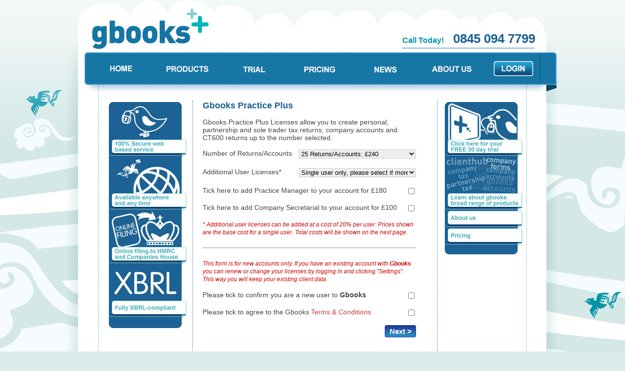

--- FILE ---
content_type: text/html; charset=UTF-8
request_url: https://www.gbooks.co.uk/purchaseplus.php?pp=25
body_size: 11464
content:
<!DOCTYPE html PUBLIC "-//W3C//DTD XHTML 1.0 Transitional//EN" "http://www.w3.org/TR/xhtml1/DTD/xhtml1-transitional.dtd">
<html>
	<head>
<TITLE>Gbooks Registration/Order Process</TITLE>
<META HTTP-EQUIV="Content-Type" CONTENT="text/html; charset=iso-8859-1">
<META NAME="keywords" CONTENT="">
<META NAME="description" CONTENT="">
<LINK rel="stylesheet" href="paget.css" type="text/css">

<script>
function norobotmail(aUser, aDomain) 
{ 
    document.location = "mailto:" + aUser + "@" + aDomain;
}

</script>   
        
<link rel="stylesheet" type="text/css" media="screen" href="gbooks/include_files/colorbox.css" />

<script language="javascript" type="text/javascript" src="gbooks/include_files/jquery-1.4.2.js" ></script>
<script language="javascript" type="text/javascript" src="gbooks/include_files/jquery-ui.js" ></script>
<script language="javascript" type="text/javascript" src="gbooks/include_files/jquery.form.js" ></script>
<script language="javascript" type="text/javascript" src="gbooks/include_files/jquery.colorbox.js" ></script>
            
 <script language='javascript'>
$(document).ready(function(){
	$(".colorbox1").colorbox({
		iframe:false,
		width:"900px", 
		height:"700px",
  		opacity: 0.4
	});
        $(".colorbox2").colorbox({
		iframe:false,
		width:"400px", 
		height:"500px",
                onClosed: function(){
                    // once closed, refresh the origin screen
                    window.location.reload();
                },
		opacity: 0.4
	});    
});    
</script>  

</head>
    
<body>
<center>
<div class="pr1">
<div class="content">


<div class="top1">

    <div class="menu1">
                    <a href="index.php" onmouseover="document.getElementById('homebut').src='images/home_over.jpg';" onmouseout="document.getElementById('homebut').src='images/home_off.jpg';"><img id="homebut" src="images/home_off.jpg" border="0" width="127" height="64" /></a>
    </div>
    <div class="menu2">
                    <a href="products.php" onmouseover="document.getElementById('productsbut').src='images/products_over.jpg';" onmouseout="document.getElementById('productsbut').src='images/products_off.jpg';"><img id="productsbut" src="images/products_off.jpg" border="0" width="127" height="64" /></a>
    </div>
    <div class="menu3">
                    <a href="trial.php" onmouseover="document.getElementById('trialbut').src='images/trial_over.jpg';" onmouseout="document.getElementById('trialbut').src='images/trial_off.jpg';"><img id="trialbut" src="images/trial_off.jpg" border="0" width="127" height="64" /></a>
    </div>
    <div class="menu4">
                    <a href="pricing.php" onmouseover="document.getElementById('pricingbut').src='images/pricing_over.jpg';" onmouseout="document.getElementById('pricingbut').src='images/pricing_off.jpg';"><img id="pricingbut" src="images/pricing_off.jpg" border="0" width="127" height="64" /></a>
    </div>
    <div class="menu5">
                    <a href="news.php" onmouseover="document.getElementById('newsbut').src='images/news_over.jpg';" onmouseout="document.getElementById('newsbut').src='images/news_off.jpg';"><img id="newsbut" src="images/news_off.jpg" border="0" width="127" height="64" /></a>
    </div>
    <div class="menu7">
                    <a href="aboutus.php" onmouseover="document.getElementById('aboutusbut').src='images/aboutus_over.jpg';" onmouseout="document.getElementById('aboutusbut').src='images/aboutus_off.jpg';"><img id="aboutusbut" src="images/aboutus_off.jpg" border="0" width="127" height="64" /></a>
    </div>
    
    <div class="menu6">
                    <a href="/gbooks/admin/index.php?inc=99"><img id="loginbut" src="images/loginbut.jpg" border="0" width="83" height="31" /></a>
    </div>       

    <div class="header">

        <div class="top2">
            <b>0845 094 7799</b>
        </div>

        <div class="top3">
                    Call Today!
        </div>

    </div>
</div>

    <div class="main1">   

    <div class="lower1">
        <div class="lower2">
		

<div style="float:left;height: auto;">

    <div id="hl1">

        <div style="padding: 3px;">
        <img src="images/home_left.jpg" border="0" />                   
        </div>

    </div>

</div>


<!-- PAGE SPECIFIC CONTENT STARTS HERE -->

            <div class="lower3">
            
                <div class="lower4">
                    <div id="content">
	            	<span class="first_para">Gbooks Practice Plus</span>
                </div>
                <br />
                
                <form name="buy_gbooks" method="POST" action="purchase4.php">
                <table cellpadding="0" cellspacing="0" width='95%' border="0">
                    <col><col width="240">
<tr>
    <td colspan="2">Gbooks Practice Plus Licenses allow you to create personal, partnership and sole trader tax returns, company accounts and CT600 returns up to the number selected. </td>
</tr>
                         
                    <tr><td>&nbsp;</td></tr>
                    
                    <tr class=""><td>Number of Returns/Accounts</td><td>
                        <select name="practiceplus" class="purchase_input">
                            <option value="">Please select...</option>
                            <option class="practiceplus_25" value="25" selected>25 Returns/Accounts: &pound;240</option>
                            <option class="practiceplus_50" value="50" >50 Returns/Accounts: &pound;360</option>
                            <option class="practiceplus_100" value="100" >100 Returns/Accounts: &pound;540</option>
                            <option class="practiceplus_unlimited" value="999" >Unlimited Returns/Accounts: &pound;1095</option>
                        </select>
                    </td></tr>
                    
                    <tr><td>&nbsp;</td></tr>
                    
                    <tr><td>Additional User Licenses*</td>
                     <td>
                        <select name="additionalusers" class="purchase_input">
                            <option value="0">Single user only, please select if more required.</option>
                            <option value="1" >1 additional user</option>
                            <option value="2" >2 additional users</option>
                            <option value="3" >3 additional users</option>
                            <option  value="4" >4 additional users</option>
                            <option  value="5" >5 additional users</option>
                            <option  value="6" >6 additional users</option>
                            <option  value="7" >7 additional users</option>
                            <option  value="8" >8 additional users</option>
                            <option  value="9" >9 additional users</option>
                            <option  value="10" >10 additional users</option>
                        </select>
                         
  
                    </td></tr>
 
                    <tr><td>&nbsp;</td></tr>
  
                   <tr><td colspan='2'>Tick here to add Practice Manager to your account for £180 <input type="checkbox" name="practicemanager" style='float: right;'   ></td><td>
                    </td></tr>
                    
                    <tr><td>&nbsp;</td></tr>
                    
   
                   <tr><td colspan='2'>Tick here to add Company Secretarial to your account for £100 <input type="checkbox" name="secretarial" style='float: right;'   ></td><td>
                    </td></tr>
  
                    <tr><td>&nbsp;</td></tr>
                  
                    
<tr>
    <td colspan="2" class='purchase_note'>* Additional user licenses can be added at a cost of 20% per user. Prices shown are the base cost for a single user. Total costs will be shown on the next page.</td>
</tr>
  
                    <tr><td>&nbsp;</td></tr>
                    
                    <tr><td colspan='2'><hr /></td></tr>
  
                    <tr><td>&nbsp;</td></tr>
                    
<tr>
    <td colspan="2" class='purchase_note' >This form is for new accounts only. If you have an existing account with <b>Gbooks</b> you can renew or change your licenses by logging in and clicking "Settings". This way you will keep your existing client data.</td>
</tr>
                    
<tr><td>&nbsp;</td></tr>
                    
<tr>
    <td colspan="2" class="  ">Please tick to confirm you are a new user to <b>Gbooks</b> <input style='float: right;' type="checkbox" name="newuser"  ></td>
</tr>
                
<tr><td>&nbsp;</td></tr>

<tr>
    <td colspan="2" class="  ">Please tick to agree to the Gbooks <a class='colorbox1 textlink' href='terms_only.php'>Terms & Conditions</a> <input   style='float: right;' type="checkbox" name="terms"  ></td>

</tr>
                      
<tr><td>&nbsp;</td></tr>  

<tr>
    <td colspan="2" style="text-align: right;">
        <input type="submit" class="button" value="Next >">
    </td>
</tr>

</table>

</form>        
</div>
</div>

<div class="lower5">

    <div style="padding: 3px;">

    <map id="map1" name="map1">
    <area shape="rect" coords="9,80,150,104" href="trial.php" alt="Click here for your FREE 30 day trial" title="Click here for your FREE 30 day trial"    />
    <area shape="rect" coords="8,190,149,214" href="products.php" alt="Learn about our broad range of products" title="Learn about our broad range of products"    />
    <area shape="rect" coords="7,225,148,249" href="aboutus.php" alt="About Us" title="About Us"    />
    <area shape="rect" coords="7,261,148,285" href="pricing.php" alt="Pricing" title="Pricing"    />
    </map>
    <img src="images/home_right.jpg" border="0" usemap="#map1" />
                   
    </div>
<!--    Buy Now
    
    <span class="buynow"><a href="purchase.php" class='buy_now'>Buy Now</a></span>-->
</div>
</div>

<div style="float:left;position:relative;padding-left: 0px; padding-top: 20px;">
    <div style="text-align: center;position:relative;width: 959px;height:40px;background-image: url('images/footer.jpg');background-repeat: no-repeat;background-position: bottom left;font-size: 11px;color: #ffffff;">
        <div style="padding-top:20px;">
        &copy Gbooks&nbsp;|&nbsp;<a href="/privacy.php" class="menu_item2">Privacy Policy</a>&nbsp;|&nbsp;<a href="/trial_terms.php" class="menu_item2">T&amp;Cs</a>&nbsp;|&nbsp;<a href="/legal.php" class="menu_item2">Legal</a>&nbsp;|&nbsp;<a href="http://www.bussroot.com" target="_blank" style="text-decoration: none;color: #ffffff;">Design by Bussroot</a>
        </div>
    </div>
</div>

<script type="text/javascript">

  var _gaq = _gaq || [];
  _gaq.push(['_setAccount', 'UA-38706014-1']);
  _gaq.push(['_trackPageview']);

  (function() {
    var ga = document.createElement('script'); ga.type = 'text/javascript'; ga.async = true;
    ga.src = ('https:' == document.location.protocol ? 'https://ssl' : 'http://www') + '.google-analytics.com/ga.js';
    var s = document.getElementsByTagName('script')[0]; s.parentNode.insertBefore(ga, s);
  })();

</script>	
        
</div>
</div>
</div>
</div>

</center>
</body>
</html>


--- FILE ---
content_type: text/css
request_url: https://www.gbooks.co.uk/paget.css
body_size: 17983
content:
/* CSS Document */

body {  
	margin-top: 0px; margin-right: 0px; margin-bottom: 0px; margin-left: 0px;
	font-family: Arial, Geneva, Helvetica, sans-serif; 
	padding:0px;
	font-size:12px;
	line-spacing: 18px;
	background-color: #dceceb;	
	background-image: url('/images/mainbg.jpg');background-repeat: no-repeat;background-position: center top;	
    color: #434343;
}

a:link.textlink		{ color: #CC3333; text-decoration: none; }
a:visited.textlink	{ color: #CC3333; text-decoration: none; }
a:hover.textlink	{ color: #767EA9; text-decoration: underline; }

a 
{
	font-family: Arial, Helvetica, sans-serif;
	color: #565555;

}
a:link 
{
	font-family: Arial, Helvetica, sans-serif;
	color: #565555;
}
a:visited 
{
	font-family: Arial, Helvetica, sans-serif;
	color: #565555;
}
a:active 
{
	font-family: Arial, Helvetica, sans-serif;
	color: #565555;
}
a:hover 
{
	font-family: Arial, Helvetica, sans-serif;
	color: #5cc5a7;
}

.pr1 {
 	text-align: center;
	width: 960px;
}
.right { font-size: 16px; float: right; padding-right: 5px;}

.first {font-size: 14px; float: left; min-height: 20px; vertical-align: middle;}
.third {font-size: 14px; text-align: center; min-height: 20px; vertical-align: middle;}

.buy_now1 {background-color: #0CC; color: #000; font-size: 14px; text-align: center; vertical-align: middle; min-height: 20px; }
.buy_now2 {background-color: #C06; color: #000; font-size: 14px; text-align: center; vertical-align: middle; min-height: 20px; }

a:link.buy_now	{ color: #FFF; text-decoration: none; }
a:visited.buy_now { color: #FFF; text-decoration: none; }
a:hover.buy_now	{ color: #FFF; text-decoration: none; }

.content {
	float: left;
	text-align: center;
	width: 960px;
	border-left: 0px solid #a5c2e6;
	border-right: 0px solid #a5c2e6;
}

.top1 {
	text-align: left;
	height: 189px;
	width: 984px;
	position:relative;
	background-image: url('/images/top.png');
	background-repeat: no-repeat;
	background-position: left top;
}

.top2 {
	position:absolute;
	top: 54px;
	left: 368px;
	font-size: 26px;
	font-weight: normal;
	color: #1c6293;
}
.top3 {
	position:absolute;
	top: 64px;
	left: 264px;
	color: #0094a7;
	font-size: 16px;
	font-weight: bold;
}

.header {
	position:absolute;
	top: 10px;
	left: 400px;
	height: 65px;
	width: 600px;
	border-bottom: 0px dashed #bfbfbf;
}

.main1 {
	text-align: left;
	width: 959px;
	position:relative;
	background-image: url('/images/body_repeat.jpg');
	background-repeat: repeat-y;
	background-position: left top;
}
.main2 {
	text-align: center;
	height: 288px;
	width: 959px;
	position:relative;
}
.main3 {
	position:absolute;
	top: 0px;
	left: 0px;
	width: 960px;
	height: 304px;
	background-image: url('/images/mainbk.jpg');
	background-repeat: no-repeat;
	background-position: top left;
}
.main4 {
	position:absolute;
	top: 20px;
	left: 0px;
	width: 960px;
	height: 304px;
	z-index:4;
	overflow: hidden;
}

.lower1 {
	float:left;
	position:relative;
	width: 959px;
	background-image: url('/images/body_repeat.jpg');
	background-repeat: repeat-y;
	background-position: left top;
}

.lower2 {
	float:left;
	position:relative;
	padding-left: 60px;
	padding-top: 16px;
	text-align: center;
	width: 868px;
}
.hl1 {
	position: relative;
	text-align: left;
	height: 466px;
	width: 162px;
}

.lower3 {
	float:left;
	position:relative;
	padding-left: 6px;
	text-align: center;
	width: 400px;
}
.lower4 {
	float:left;
	text-align: left;
	height: auto;
	padding-left: 20px;
	padding-right: 20px;
	padding-bottom: 20px;
	min-height:600px;
	width: 460px;
	border-right: 1px dotted #1c6293;
	border-left: 1px dotted #1c6293;
}
.lower5 {
	float:right;
	position:relative;
	padding-left: 0px;
	padding-top: 0px;
	text-align: left;
	min-height: 318px;
	width: 180px;
}

.ov1 {
	position:absolute;
	top: 20px;
	left: 50px;
	width: 509px;
	height: 304px;
	background-image: url('/images/left_slide.png');
	background-repeat: no-repeat;
	background-position: top left;
	z-index:4;
}
.ov2 {
	position:absolute;
	top: 0px;
	left: 0px;
	width: 960px;
	height: 304px;
	background-image: url('/images/mainbk.gif');
	background-repeat: no-repeat;
	background-position: top left;
	z-index:34;
}

.onpage1 {
        font-size: 15px;
        line-height: 25px;
	color: #1c6293;
	font-weight:bold;
}
.text_onpage1 {
        font-size: 14px;
        line-height: 18px;
}
.onpage2 {
	font-size: 14px;
	color: #1c6293;
	font-weight:bold;
}
.onpage2_link {
	font-size: 14px;
	color: #1c6293;
	font-weight:bold;
        text-decoration: none;
}
.text_onpage2 {
        font-size: 14px;
        line-height: 17px;
}
.onpage3 {
	font-size: 18px;
	color: #1c6293;
}

.menu1 {
	position:absolute;
	top: 110px;
	left: 25px;
}
.menu2 {
	position:absolute;
	top: 110px;
	left: 160px;
}
.menu3 {
	position:absolute;
	top: 110px;
	left: 295px;
}
.menu4 {
	position:absolute;
	top: 110px;
	left: 430px;
}
.menu5 {
	position:absolute;
	top: 110px;
	left: 565px;
}
.menu6 {
	position:absolute;
	top: 125px;
	left: 850px;
}
.menu7 {
	position:absolute;
	top: 110px;
	left: 700px;
}

.small_line {
        line-height: 1px;
}   
.onpage6 {
	font-size: 20px;
	color: #1c6293;
}

.footer {
	width: 845px;
	height: 28px;
	clear: both;
	padding-bottom: 0px;
	background-image: url('/images/footer.jpg');
	background-repeat: no-repeat;
	background-position: left top;	
}

.menu_div {

	padding-left: 0px;
	padding-top: 187px;
}

ul.menu_list {
font-family: Verdana, Arial, Helvetica, sans-serif;
font-size: 14px;
font-style: normal;
line-height: 2em;
font-weight: normal;
font-variant: normal;
text-transform: none;
text-align: left;
color: #ffffff;
text-decoration: none;
text-indent: 5px;
list-style-position: outside;
list-style-image: url(/images/arrow.gif);
list-style-type: none;
padding: 6px;
margin: 2px;
}
li.menu_list_li {
	display: inline;
	padding-right: 5px;
}

a.menu_item 
{
	font-family: Verdana, Arial, Helvetica, sans-serif;
	font-size: 11px;
	font-style: normal;
	font-weight: bold;
	color: #d0302a;
	text-decoration: none;		
}
a.menu_item:link 
{
	color: #ffffff;
	text-decoration: none;		
}
a.menu_item:visited 
{
	color: #ffffff;
	text-decoration: none;		
}
a.menu_item:active 
{
	color: #d0302a;
	text-decoration: none;		
}
a.menu_item:hover 
{
	color: #d0302a;
	text-decoration: none;		
}

a.menu_item2:link 
{
	color: #ffffff;
	text-decoration: none;		
}
a.menu_item2:visited
{
	color: #ffffff;
	text-decoration: none;		
}
a.menu_item2:active 
{
	color: #ffffff;
	text-decoration: none;		
}
a.menu_item2:hover 
{
	color: #ffffff;
	text-decoration: none;	
        font-weight: bold;
}

.main_img {
	width: 260px;
	min-height: 606px;
	float:right;
	position: relative;
	background-image: url('/images/waveback.jpg');
	background-repeat: no-repeat;
	background-position: left bottom;
}
.main_inner {
	position: absolute;
	top: 0px;
	left: 0px;
	width: 260px;
	min-height: 606px;
	background-image: url('/images/main_mag.jpg');
	background-repeat: no-repeat;
	background-position: left bottom;
}
.main_over {
	position: absolute;
	top: 0px;
	left: 0px;
	width: 260px;
	min-height: 606px;
	vertical-align: bottom;
	background-image: url('/images/sidewave.png');
	background-repeat: no-repeat;
	background-position: left bottom;
}

.text2 {
	width: 540px;
	min-height: 556px;
	float:left;
	text-align: left;
	vertical-align: top;
	padding-left: 20px;
	font-size: 13px;
	padding-top: 50px;
}
.content_lock {
	width: 845px;
	clear:both;
	position: relative;
}
.content_blank {
	width: 300px;
	clear:both;
	min-height: 200px;
	position: absolute;
	top:-200px;
	left:545px;
/*	z-index: 4;*/
	background-image: url('/images/sidewave.png');
	background-repeat: no-repeat;
	background-position: right bottom;	
}
.main_img2 {
	width: 260px;
	float:right;
	position: relative;
	background-image: url('/images/repeat_bg.jpg');
	background-repeat: repeat-y;
	background-position: left top;
	min-height: 800px;

}
.main_img3 {
	width: 260px;
	float:right;
	position: relative;
	background-image: url('/images/repeat_bg.jpg');
	background-repeat: repeat-y;
	background-position: left top;
	min-height: 650px;
}
.main_img4 {
	width: 260px;
	float:right;
	position: relative;
	background-image: url('/images/repeat_bg.jpg');
	background-repeat: repeat-y;
	background-position: left top;
	min-height: 950px;
}

.main_inner2 {
	position: absolute;
	top: 0px;
	left: 0px;
	width: 260px;
	min-height: 556px;
	background-image: url('/images/main_mag.jpg');
	background-repeat: no-repeat;
	background-position: left bottom;
}
.fav_inner2 {
	position: absolute;
	top: 0px;
	left: 0px;
	width: 260px;
	min-height: 556px;
	background-image: url('/images/fav_mag.jpg');
	background-repeat: no-repeat;
	background-position: left bottom;
}
.con_inner2 {
	position: absolute;
	top: 0px;
	left: 0px;
	width: 260px;
	min-height: 556px;
	background-image: url('/images/con_mag.jpg');
	background-repeat: no-repeat;
	background-position: left bottom;
}
.big_inner2 {
	position: absolute;
	top: 0px;
	left: 0px;
	width: 260px;
	min-height: 556px;
	background-image: url('/images/big_mag.jpg');
	background-repeat: no-repeat;
	background-position: left bottom;
}
.conf_inner2 {
	position: absolute;
	top: 0px;
	left: 0px;
	width: 260px;
	min-height: 556px;
	background-image: url('/images/conf_mag.jpg');
	background-repeat: no-repeat;
	background-position: left bottom;
}
.subs_inner2 {
	position: absolute;
	top: 0px;
	left: 0px;
	width: 260px;
	min-height: 556px;
	background-image: url('/images/subs_mag.jpg');
	background-repeat: no-repeat;
	background-position: left bottom;
}
.adv_inner2 {
	position: absolute;
	top: 0px;
	left: 0px;
	width: 260px;
	min-height: 556px;
	background-image: url('/images/adv_mag.jpg');
	background-repeat: no-repeat;
	background-position: left bottom;
}
.edi_inner2 {
	position: absolute;
	top: 0px;
	left: 0px;
	width: 260px;
	min-height: 556px;
	background-image: url('/images/edi_mag.jpg');
	background-repeat: no-repeat;
	background-position: left bottom;
}

.main_over2 {
	width: 260px;
	min-height: 606px;
	vertical-align: bottom;
	background-image: url('/images/sidewave.png');
	background-repeat: no-repeat;
	background-position: right bottom;
	border: 1px solid #ffffff;
}
.downbut {
	position: absolute;
	z-index: 5;
	top: 430px;
	left: 44px;
}

.ed_img {
	width: 260px;
	height: 582px;
	float:right;
	vertical-align: bottom;
	background-image: url('/images/edi_mag.jpg');
	background-repeat: no-repeat;
	background-position: left bottom;
}
.ad_img {
	width: 260px;
	height: 582px;
	float:right;
	vertical-align: bottom;
	background-image: url('/images/ad_mag.jpg');
	background-repeat: no-repeat;
	background-position: left bottom;
}
.sub_img {
	width: 260px;
	height: 582px;
	float:right;
	vertical-align: bottom;
	background-image: url('/images/subs_mag.jpg');
	background-repeat: no-repeat;
	background-position: left bottom;
}
.sea_img {
	width: 260px;
	height: 582px;
	float:right;
	vertical-align: bottom;
	background-image: url('/images/sea_mag.jpg');
	background-repeat: no-repeat;
	background-position: left bottom;
}
.dir_img {
	width: 260px;
	height: 582px;
	float:right;
	vertical-align: bottom;
	background-image: url('/images/dir_mag.jpg');
	background-repeat: no-repeat;
	background-position: left bottom;
}


.text {
	width: 540px;
	min-height: 596px;
	float:left;
	text-align: left;
	vertical-align: top;
	padding-left: 20px;
	font-size: 13px;
	padding-top: 10px;
}

h1 {
	font-family: Verdana, Arial, Helvetica, sans-serif;
	color: #ffffff;	
}
h3 {
	font-family: Verdana, Arial, Helvetica, sans-serif;
	color: #6c0001;	
}
.lrg_red {
	font-family: Verdana, Arial, Helvetica, sans-serif;
	font-size: 16px;
	color: #6c0001;
	font-weight: bold;
	text-decoration:none;
}
.title_red {
	color: #d0302a;
}
.title_grey {
	color: #666666;
}
.link_white {
	font-family: Verdana, Arial, Helvetica, sans-serif;
	font-size: 12px;
	color: #ffffff;
	text-decoration:none;
}
.med_red {
	font-family: Verdana, Arial, Helvetica, sans-serif;
	font-size: 13px;
	color: #6c0001;
	text-decoration:none;
}
table, th {  
	margin-top: 0px; margin-right: 0px; margin-bottom: 0px; margin-left: 0px;
	border: 0px;
	font-family: Arial, Geneva, Helvetica, sans-serif; 
	padding:0px;
	font-size: 14px;
	line-height: 16px;
        text-decoration: bold;
}
table, td {  
	margin-top: 0px; margin-right: 0px; margin-bottom: 0px; margin-left: 0px;
	border: 0px;
	font-family: Arial, Geneva, Helvetica, sans-serif; 
	padding:0px;
	font-size: 14px;
	line-height: 16px;
        text-align: left;
        vertical-align: top;
}


ul.bullet_ul {
text-transform: none;
text-align: left;
text-decoration: none;
text-indent: 0px;
padding-left:15px;
margin: 0px;
}
li.bullet_li {
}

ul {
text-transform: none;
text-align: left;
text-decoration: none;
text-indent: 0px;
padding-left:15px;
margin: 0px;
}
li {
}


.title_link { 
    font-family: Arial, Helvetica, sans-serif;
    text-decoration: none; 
    font-size: 14px; 
    color: green; 
}

.title_link:hover { 
    color: red; 
}

.gentextbox	{
	font-family: Verdana, Tahoma, Arial, Sans-Serif;
	font-size: 10pt;
	border: 1px solid #a5c2e6;
	padding: 1px 1px 3px 5px;	
}
.first_para {
    font-size: 18px;
    line-height: 130%;
    color: #1c6293;
    font-weight:bold;
}
.product_menu {
    font-size: 14px;
    text-decoration:none;
    font-weight:bold;
}
.price_header {
    font-size: 16px;
    font-weight:bold;
    color: #FFFFFF; 
    display: block;
    height: 22px;
    padding: 5px 1px 1px 3px;
}
.second {
    text-align: center;
}
.third {
    text-align: center;
}
.purchase_title {font-size: 10pt; font-weight: bold; color: #222222; }
.purchase_note {font-size: 9pt; font-style:italic; color: #C00; }
.purchase_select {width: 240px; }
.purchase_select2 {width: 300px; }
.purchase_input {width: 240px; background-color: #EEEEEE; margin-bottom: 3px; border: 1px solid #CCC; }
.purchase_input_err {background-color: #FF9999; width: 240px; color: #000; margin-bottom: 3px; border: 1px solid #C33; }
.purchase_input_sm {width: 120px; background-color: #EEEEEE; margin-bottom: 3px; border: 1px solid #CCC; }

.productsnote{
    font-size: 16px;
    font-weight:bold;
    color: #FFFFFF; 
    display: block;
    height: 20px;
    padding: 5px 1px 5px 3px;
}
a:link.productsnote		{ color: #FFF; text-decoration: none; }
a:visited.productsnote	{ color: #FFF; text-decoration: none; }
a:hover.productsnote	{ color: #FFF; text-decoration: none; }

td.products {padding: 0px 0px 5px 0px;}
td.products_price {padding: 0px 0px 5px 0px; text-align: right; }
#payframe {
    background-color: #FFF;
    border: 4px solid #236b8e;
    color: #3398cc;
    font-size: 1.1em;
    font-weight: bold;
    left: 50%;
    margin-left: -180px;
    min-height: 350px;
    padding: 7px 5px 2px;
    position: fixed;
    text-align: left;
    top: 180px;
    vertical-align: middle;
    width: 360px;
    z-index: 99999;
}

.button {
font-family: 'Open Sans', Arial, Helvetica, verdana, tahoma, sans-serif;		
border:1px solid #213691;
color:#FFF;
cursor:pointer;
font-size:15px;
font-weight:bold;
height:25px;
margin:0;
padding:2px 8px 2px 9px;
width:auto;
border-radius:3px;
-moz-border-radius:3px;
-webkit-border-radius: 3px;
background: -moz-linear-gradient(100% 100% 90deg, #213691, #2C94C3);
background: -o-linear-gradient(top, #2C94C3, #213691);
background-color:#70D11C;
background: -webkit-gradient(linear, 0% 0%, 0% 100%, from(#213691), to(#2C94C3));
filter: progid:DXImageTransform.Microsoft.gradient(startColorstr=#213691, endColorstr=#2C94C3);
-ms-filter: "progid:DXImageTransform.Microsoft.gradient(startColorstr=#213691	, endColorstr=#2C94C3)";

/*behavior: url(border-radius.htc);*/
}
.button:hover {
background: -moz-linear-gradient(100% 100% 90deg, #2C94C3, #213691);
background-color:#149912;
background: -webkit-gradient(linear, 0% 0%, 0% 100%, from(#2C94C3), to(#213691));
filter: progid:DXImageTransform.Microsoft.gradient(startColorstr=#2C94C3, endColorstr=#213691);
-ms-filter: "progid:DXImageTransform.Microsoft.gradient(startColorstr=#2C94C3, endColorstr=#213691)";
}

.button2 {
font-family: 'Open Sans', Arial, Helvetica, verdana, tahoma, sans-serif;		
border:1px solid #213691;
color:#FFF;
cursor:pointer;
font-size:11px;
font-weight:bold;
height:21px;
margin:0px 0px 0px 12px;
padding:2px 8px 2px 9px;
width:auto;
border-radius:3px;
-moz-border-radius:3px;
-webkit-border-radius: 3px;
background: -moz-linear-gradient(100% 100% 90deg, #213691, #2C94C3);
background: -o-linear-gradient(top, #2C94C3, #213691);
background-color:#70D11C;
background: -webkit-gradient(linear, 0% 0%, 0% 100%, from(#213691), to(#2C94C3));
filter: progid:DXImageTransform.Microsoft.gradient(startColorstr=#213691, endColorstr=#2C94C3);
-ms-filter: "progid:DXImageTransform.Microsoft.gradient(startColorstr=#213691	, endColorstr=#2C94C3)";

/*behavior: url(border-radius.htc);*/
}
.button2:hover {
background: -moz-linear-gradient(100% 100% 90deg, #2C94C3, #213691);
background-color:#149912;
background: -webkit-gradient(linear, 0% 0%, 0% 100%, from(#2C94C3), to(#213691));
filter: progid:DXImageTransform.Microsoft.gradient(startColorstr=#2C94C3, endColorstr=#213691);
-ms-filter: "progid:DXImageTransform.Microsoft.gradient(startColorstr=#2C94C3, endColorstr=#213691)";
}